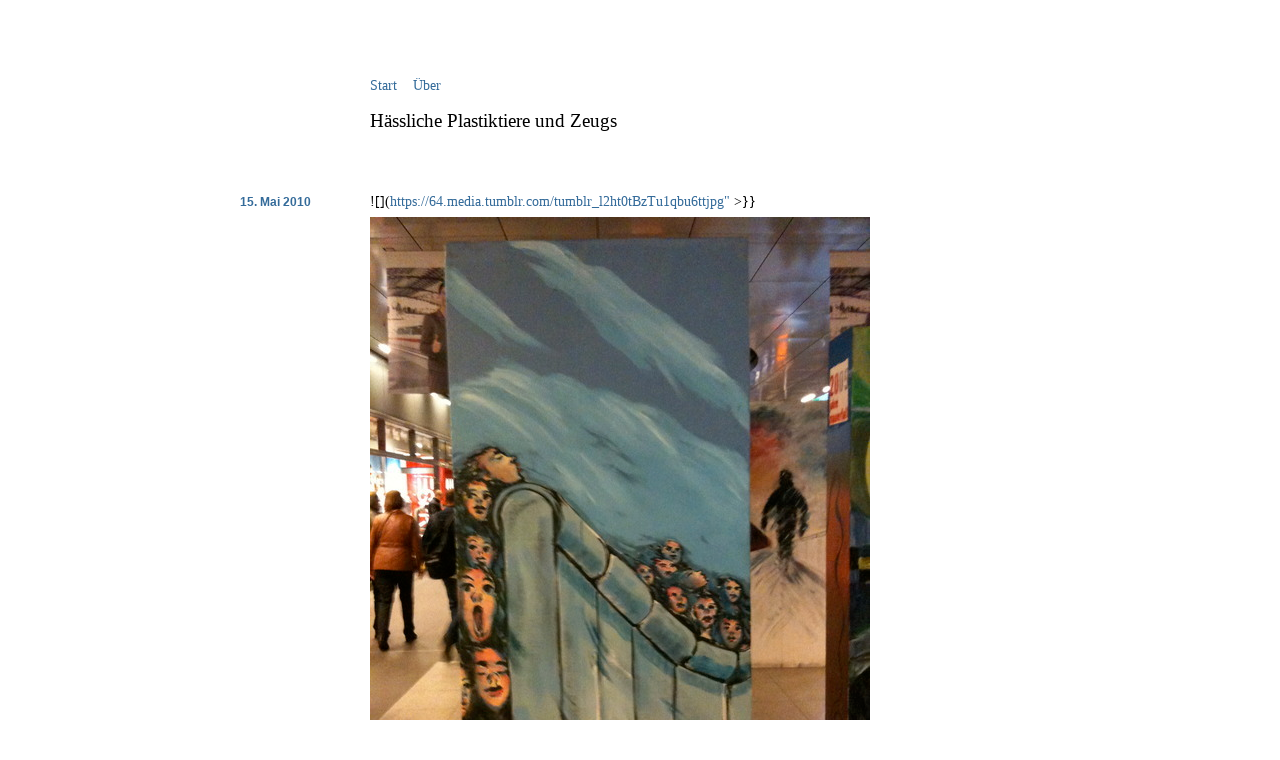

--- FILE ---
content_type: text/html; charset=utf-8
request_url: https://haesslicheplastiktiereundzeugs.projektemacher.org/post/602541876/
body_size: 1062
content:
<!DOCTYPE html>
<html lang="de">

  <head>
    <meta charset="utf-8">
    <meta name="viewport" content="width=device-width, initial-scale=1.0">
    <meta http-equiv="Content-Language" content="de">
    
    <meta name="author" content="Christian Mahnke">
    <meta name="description" content="![](https://64.media.tumblr.com/tumblr_l2ht0tBzTu1qbu6ttjpg&#34;
 &gt;}}">
    <meta name="keywords" content="Tierparaden, Stadtmöbel">

    <meta name="projektemacher.org:build-date" content="2026-01-19 12:31:19.729872122 &#43;0000 UTC m=&#43;0.186192016"><meta name="projektemacher.org:stats" content="{&#34;count&#34;:&#34;229&#34;,&#34;latest&#34;:&#34;2025-09-20T15:40:59Z&#34;}">

    
       <base href="https://haesslicheplastiktiereundzeugs.projektemacher.org/post/602541876/">
     
     <title>
   · Hässliche Plastiktiere und Zeugs
</title>

     
       <link rel="canonical" href="https://haesslicheplastiktiereundzeugs.projektemacher.org/post/602541876/">
     

     
     
     
     
     
     <link href="https://haesslicheplastiktiereundzeugs.projektemacher.org/css/concated.min.1abb426a73cdf71307d84c4851047dfd5c17d55f7ab1062172dacfdc9d636010.css" rel="stylesheet" integrity="sha256-GrtCanPN9xMH2ExIUQR9/VwX1V96sQYhctrP3J1jYBA=">
     <meta name="generator" content="Hugo 0.154.5">
  </head>

     
     
     <body class="">
       <div id="page">
         <div id="head">
  <div class="menu"><a class="navigation-link" href="https://haesslicheplastiktiereundzeugs.projektemacher.org/">Start</a><a class="navigation-link" href="https://haesslicheplastiktiereundzeugs.projektemacher.org/about/">Über</a></div>
  <h1><a href="https://haesslicheplastiktiereundzeugs.projektemacher.org/">Hässliche Plastiktiere und Zeugs</a></h1>
</div>

         <div id="main">
             
  <div class="post photo">
  <span class="permalink"><a href="https://haesslicheplastiktiereundzeugs.projektemacher.org/post/602541876/">15. Mai 2010</a><br />
            <span class="tumblr-url">
              <a href="https://haesslicheplastiktiereundzeugs.tumblr.com/post/602541876">Original auf Tumblr</a>
            </span></span>
  <div class="realpost"><div>
    <p>![](<a href="https://64.media.tumblr.com/tumblr_l2ht0tBzTu1qbu6ttjpg%22" target="_blank">https://64.media.tumblr.com/tumblr_l2ht0tBzTu1qbu6ttjpg"</a>
 &gt;}}<img src="https://64.media.tumblr.com/tumblr_l2ht1cok1L1qbu6tt.jpg" alt=""></p>

  </div><div class="tags-heading">Tags</div>
    <ul class="tags"><li><a href="https://haesslicheplastiktiereundzeugs.projektemacher.org/tags/Klotz" title="Klotz">Klotz</a></li><li><a href="https://haesslicheplastiktiereundzeugs.projektemacher.org/tags/Berlin" title="Berlin">Berlin</a></li><ul>
  </div>
</div>


             <div class="post last" id="it">
    <span class="permalink"><strong>Menü</strong></span>
    <div class="realpost" id="last"><a class="navigation-link" href="https://haesslicheplastiktiereundzeugs.projektemacher.org/">Start</a><a class="navigation-link" href="https://haesslicheplastiktiereundzeugs.projektemacher.org/about/">Über</a><a class="navigation-link" href="">RSS</a>
    </div>
</div>
<div id="foot">
  <div>
    <p>Theme based on work of <a href="http://dailymeh.tumblr.com/">Simen</a></p>
  </div><div class="footer-container">
    <p class="projektemacher">
        Hässliche Plastiktiere und Zeugs ist ein <a href="https://projektemacher.org/">Projektemacher</a> Blog <a title="Christian Mahnke" class="footer-link-cm" href="https://christianmahnke.de/"><img src="https://haesslicheplastiktiereundzeugs.projektemacher.org/images/cm.svg" style="height: 16px; margin-left: .5rem;"></a>
    </p><p class="copyright">&copy; 2025 Hässliche Plastiktiere und Zeugs</p><p class="privacy"><a href="https://haesslicheplastiktiereundzeugs.projektemacher.org/privacy" title="Datenschutzerklärung">Datenschutzerklärung</a></p></div>
</div>

         </div>
       </div>
   </body>
 </html>


--- FILE ---
content_type: text/css; charset=utf-8
request_url: https://haesslicheplastiktiereundzeugs.projektemacher.org/css/concated.min.1abb426a73cdf71307d84c4851047dfd5c17d55f7ab1062172dacfdc9d636010.css
body_size: 709
content:
body{padding:0;margin:0;background:#fff;font:14px/20px Georgia,serif}h1{width:540px;margin:0 auto}h1 a,h1{color:#000;line-height:1.2;text-decoration:none;font-family:Georgia,serif;font-size:19px;font-weight:400}h1 a:hover{color:inherit}h2{margin-top:0;font-size:16px}h3{font-size:12px;text-transform:uppercase;letter-spacing:2px}object{margin-bottom:1em;margin-top:.5em}sup{line-height:1}p,pre{margin-top:0;padding-top:0}img{display:block;margin-bottom:20px;margin-top:5px}a{color:#346b9a;text-decoration:none}a:hover{color:#9a6934}a img{outline:0;border:none}blockquote{width:470px;margin-left:-30px;padding-left:30px;color:#222;font-style:italic;margin-top:0}blockquote blockquote{margin-left:0}blockquote em{font-style:normal}blockquote ul,blockquote ol{padding-left:2em}ul,ol{padding-left:0}div#head{padding:60px}div#main{width:800px;margin:0 auto}a#past{float:left}a#future{float:right;margin-right:4px}span#page{float:left;width:300px;text-align:center;color:#666}div#last{margin-bottom:2em}ul#bottom{list-style:none;padding-top:0;margin-top:0;padding-left:0;margin-left:0;width:340px;float:left;margin-bottom:2em}ul#bottom li{float:left;margin-right:40px;padding-left:0}div#foot{width:540px;margin:0 auto;margin-bottom:40px}span.permalink{float:left;width:130px;font-size:12px;font-family:Helvetica,Arial,sans-serif}span.permalink a{font-weight:700;text-decoration:none}div.realpost{float:left;width:650px;margin-bottom:4em;padding-top:0;margin-top:0}body#permalink-page div.realpost{margin-bottom:2em}div.realpost div{width:500px;padding-top:0}div.audio embed{margin-top:.3em;margin-bottom:1em}img.album-art{float:right;padding-left:2em;height:100px;width:100px}div.chat ol{list-style:none;margin-top:0}span.label{font-weight:700}h2{margin-top:0;font-size:16px}div.text h2 a{color:#000}blockquote.thequote{font-size:1.25em;line-height:1.3;color:#000}div.text img{max-width:500px}div.text blockquote img{max-width:150px}ol.notes{font-size:12px;font-family:Helvetica,Arial,sans-serif;list-style-type:none;margin:0 0 70px 130px}ol.notes img{display:none}div.post div.question{font-weight:700;margin-bottom:1em}.search_query{font-weight:700}body.meta .permalink{visibility:hidden}.realpost figure{margin:0}.realpost figure img{width:500px}.realpost h1{margin-bottom:.4rem}.menu{margin:1rem auto 1em;width:540px;display:block}#last,.menu .navigation-link{padding-right:1rem}.tagcloud{padding:.6rem;line-height:initial}.tagcloud .cloud-tag{padding:.4rem}.tumblr-url{float:right;text-align:right;visibility:hidden}@media only screen and (max-width:768px){#page{box-sizing:border-box}#page .permalink{font-size:unset;float:unset;display:block;margin-bottom:1rem}#page #main{width:80%;margin:auto}#page #main .realpost{max-width:100%;width:100%}#page #main .realpost div{width:unset}#page #main img{width:100%;max-width:100%}#page #page{width:unset}#page #bottom{display:none}#page #head{padding:2rem}#page #head .menu{width:unset}#page #head h1{width:100%}}.about.meta #main .post.meta{margin-left:130px}.realpost .tags-heading{font-size:larger;font-weight:700}.realpost .tags{padding-inline-start:0;margin-inline-start:40px}.realpost .navigation-link{margin-right:1em}#foot{border-top:2px solid #000;margin-top:2rem;padding-top:2rem;display:flex;flex-direction:column;width:100%!important}#foot img{display:inline;margin-bottom:unset;vertical-align:sub}p.small{font-size:smaller;text-align:end}